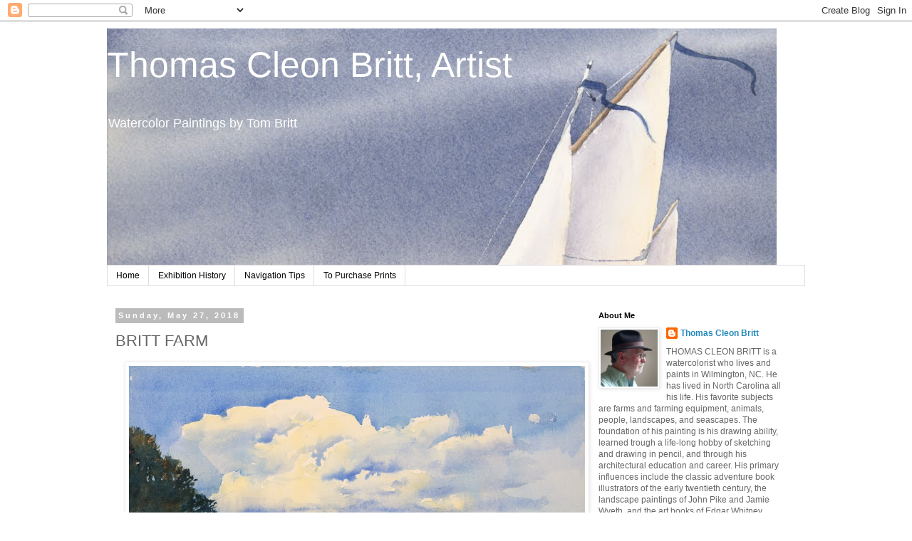

--- FILE ---
content_type: text/html; charset=UTF-8
request_url: https://www.thomascleonbrittartist.com/2018/05/britt-farm.html
body_size: 11342
content:
<!DOCTYPE html>
<html class='v2' dir='ltr' lang='en'>
<head>
<link href='https://www.blogger.com/static/v1/widgets/4128112664-css_bundle_v2.css' rel='stylesheet' type='text/css'/>
<meta content='width=1100' name='viewport'/>
<meta content='text/html; charset=UTF-8' http-equiv='Content-Type'/>
<meta content='blogger' name='generator'/>
<link href='https://www.thomascleonbrittartist.com/favicon.ico' rel='icon' type='image/x-icon'/>
<link href='https://www.thomascleonbrittartist.com/2018/05/britt-farm.html' rel='canonical'/>
<link rel="alternate" type="application/atom+xml" title="Thomas Cleon Britt, Artist - Atom" href="https://www.thomascleonbrittartist.com/feeds/posts/default" />
<link rel="alternate" type="application/rss+xml" title="Thomas Cleon Britt, Artist - RSS" href="https://www.thomascleonbrittartist.com/feeds/posts/default?alt=rss" />
<link rel="service.post" type="application/atom+xml" title="Thomas Cleon Britt, Artist - Atom" href="https://www.blogger.com/feeds/2455886156874201313/posts/default" />

<link rel="alternate" type="application/atom+xml" title="Thomas Cleon Britt, Artist - Atom" href="https://www.thomascleonbrittartist.com/feeds/4259205513814183315/comments/default" />
<!--Can't find substitution for tag [blog.ieCssRetrofitLinks]-->
<link href='https://blogger.googleusercontent.com/img/b/R29vZ2xl/AVvXsEiFTuO3zqKPIRgnAbV28WpO38wB6Ev9Crz6_VZmndUO6MVest_BVV6rkg_wn4hLxXB_wemMXJkVSuQomMJkgfHAiKKnpokE7A4_fWZd6aE5_2fGeQh06fr2-vvqqs3uSc-8Zj5Wu1ZO3xY1QF8SAPOC5cgRYtZyY95PSP7bewLGgCRoqdQDkCwZtypfTUFH/w640-h448/0001%20Painting%20-%20Britt%20Farm%2012-2-1989%20Original%202%20-%20web%20ready.jpg' rel='image_src'/>
<meta content='https://www.thomascleonbrittartist.com/2018/05/britt-farm.html' property='og:url'/>
<meta content='BRITT FARM' property='og:title'/>
<meta content='         11 x 16 inches, watercolor, 1989   original - not available     This is my childhood home near Mount Olive, NC, as it looked in 197...' property='og:description'/>
<meta content='https://blogger.googleusercontent.com/img/b/R29vZ2xl/AVvXsEiFTuO3zqKPIRgnAbV28WpO38wB6Ev9Crz6_VZmndUO6MVest_BVV6rkg_wn4hLxXB_wemMXJkVSuQomMJkgfHAiKKnpokE7A4_fWZd6aE5_2fGeQh06fr2-vvqqs3uSc-8Zj5Wu1ZO3xY1QF8SAPOC5cgRYtZyY95PSP7bewLGgCRoqdQDkCwZtypfTUFH/w1200-h630-p-k-no-nu/0001%20Painting%20-%20Britt%20Farm%2012-2-1989%20Original%202%20-%20web%20ready.jpg' property='og:image'/>
<title>Thomas Cleon Britt, Artist: BRITT FARM</title>
<style id='page-skin-1' type='text/css'><!--
/*
-----------------------------------------------
Blogger Template Style
Name:     Simple
Designer: Blogger
URL:      www.blogger.com
----------------------------------------------- */
/* Content
----------------------------------------------- */
body {
font: normal normal 12px 'Trebuchet MS', Trebuchet, Verdana, sans-serif;
color: #666666;
background: #ffffff none repeat scroll top left;
padding: 0 0 0 0;
}
html body .region-inner {
min-width: 0;
max-width: 100%;
width: auto;
}
h2 {
font-size: 22px;
}
a:link {
text-decoration:none;
color: #2288bb;
}
a:visited {
text-decoration:none;
color: #888888;
}
a:hover {
text-decoration:underline;
color: #33aaff;
}
.body-fauxcolumn-outer .fauxcolumn-inner {
background: transparent none repeat scroll top left;
_background-image: none;
}
.body-fauxcolumn-outer .cap-top {
position: absolute;
z-index: 1;
height: 400px;
width: 100%;
}
.body-fauxcolumn-outer .cap-top .cap-left {
width: 100%;
background: transparent none repeat-x scroll top left;
_background-image: none;
}
.content-outer {
-moz-box-shadow: 0 0 0 rgba(0, 0, 0, .15);
-webkit-box-shadow: 0 0 0 rgba(0, 0, 0, .15);
-goog-ms-box-shadow: 0 0 0 #333333;
box-shadow: 0 0 0 rgba(0, 0, 0, .15);
margin-bottom: 1px;
}
.content-inner {
padding: 10px 40px;
}
.content-inner {
background-color: #ffffff;
}
/* Header
----------------------------------------------- */
.header-outer {
background: transparent none repeat-x scroll 0 -400px;
_background-image: none;
}
.Header h1 {
font: normal normal 50px 'Trebuchet MS',Trebuchet,Verdana,sans-serif;
color: #ffffff;
text-shadow: 0 0 0 rgba(0, 0, 0, .2);
}
.Header h1 a {
color: #ffffff;
}
.Header .description {
font-size: 18px;
color: #ffffff;
}
.header-inner .Header .titlewrapper {
padding: 22px 0;
}
.header-inner .Header .descriptionwrapper {
padding: 0 0;
}
/* Tabs
----------------------------------------------- */
.tabs-inner .section:first-child {
border-top: 0 solid #dddddd;
}
.tabs-inner .section:first-child ul {
margin-top: -1px;
border-top: 1px solid #dddddd;
border-left: 1px solid #dddddd;
border-right: 1px solid #dddddd;
}
.tabs-inner .widget ul {
background: transparent none repeat-x scroll 0 -800px;
_background-image: none;
border-bottom: 1px solid #dddddd;
margin-top: 0;
margin-left: -30px;
margin-right: -30px;
}
.tabs-inner .widget li a {
display: inline-block;
padding: .6em 1em;
font: normal normal 12px 'Trebuchet MS', Trebuchet, Verdana, sans-serif;
color: #000000;
border-left: 1px solid #ffffff;
border-right: 1px solid #dddddd;
}
.tabs-inner .widget li:first-child a {
border-left: none;
}
.tabs-inner .widget li.selected a, .tabs-inner .widget li a:hover {
color: #000000;
background-color: #eeeeee;
text-decoration: none;
}
/* Columns
----------------------------------------------- */
.main-outer {
border-top: 0 solid transparent;
}
.fauxcolumn-left-outer .fauxcolumn-inner {
border-right: 1px solid transparent;
}
.fauxcolumn-right-outer .fauxcolumn-inner {
border-left: 1px solid transparent;
}
/* Headings
----------------------------------------------- */
div.widget > h2,
div.widget h2.title {
margin: 0 0 1em 0;
font: normal bold 11px 'Trebuchet MS',Trebuchet,Verdana,sans-serif;
color: #000000;
}
/* Widgets
----------------------------------------------- */
.widget .zippy {
color: #999999;
text-shadow: 2px 2px 1px rgba(0, 0, 0, .1);
}
.widget .popular-posts ul {
list-style: none;
}
/* Posts
----------------------------------------------- */
h2.date-header {
font: normal bold 11px Arial, Tahoma, Helvetica, FreeSans, sans-serif;
}
.date-header span {
background-color: #bbbbbb;
color: #ffffff;
padding: 0.4em;
letter-spacing: 3px;
margin: inherit;
}
.main-inner {
padding-top: 35px;
padding-bottom: 65px;
}
.main-inner .column-center-inner {
padding: 0 0;
}
.main-inner .column-center-inner .section {
margin: 0 1em;
}
.post {
margin: 0 0 45px 0;
}
h3.post-title, .comments h4 {
font: normal normal 22px 'Trebuchet MS',Trebuchet,Verdana,sans-serif;
margin: .75em 0 0;
}
.post-body {
font-size: 110%;
line-height: 1.4;
position: relative;
}
.post-body img, .post-body .tr-caption-container, .Profile img, .Image img,
.BlogList .item-thumbnail img {
padding: 2px;
background: #ffffff;
border: 1px solid #eeeeee;
-moz-box-shadow: 1px 1px 5px rgba(0, 0, 0, .1);
-webkit-box-shadow: 1px 1px 5px rgba(0, 0, 0, .1);
box-shadow: 1px 1px 5px rgba(0, 0, 0, .1);
}
.post-body img, .post-body .tr-caption-container {
padding: 5px;
}
.post-body .tr-caption-container {
color: #666666;
}
.post-body .tr-caption-container img {
padding: 0;
background: transparent;
border: none;
-moz-box-shadow: 0 0 0 rgba(0, 0, 0, .1);
-webkit-box-shadow: 0 0 0 rgba(0, 0, 0, .1);
box-shadow: 0 0 0 rgba(0, 0, 0, .1);
}
.post-header {
margin: 0 0 1.5em;
line-height: 1.6;
font-size: 90%;
}
.post-footer {
margin: 20px -2px 0;
padding: 5px 10px;
color: #666666;
background-color: #eeeeee;
border-bottom: 1px solid #eeeeee;
line-height: 1.6;
font-size: 90%;
}
#comments .comment-author {
padding-top: 1.5em;
border-top: 1px solid transparent;
background-position: 0 1.5em;
}
#comments .comment-author:first-child {
padding-top: 0;
border-top: none;
}
.avatar-image-container {
margin: .2em 0 0;
}
#comments .avatar-image-container img {
border: 1px solid #eeeeee;
}
/* Comments
----------------------------------------------- */
.comments .comments-content .icon.blog-author {
background-repeat: no-repeat;
background-image: url([data-uri]);
}
.comments .comments-content .loadmore a {
border-top: 1px solid #999999;
border-bottom: 1px solid #999999;
}
.comments .comment-thread.inline-thread {
background-color: #eeeeee;
}
.comments .continue {
border-top: 2px solid #999999;
}
/* Accents
---------------------------------------------- */
.section-columns td.columns-cell {
border-left: 1px solid transparent;
}
.blog-pager {
background: transparent url(https://resources.blogblog.com/blogblog/data/1kt/simple/paging_dot.png) repeat-x scroll top center;
}
.blog-pager-older-link, .home-link,
.blog-pager-newer-link {
background-color: #ffffff;
padding: 5px;
}
.footer-outer {
border-top: 1px dashed #bbbbbb;
}
/* Mobile
----------------------------------------------- */
body.mobile  {
background-size: auto;
}
.mobile .body-fauxcolumn-outer {
background: transparent none repeat scroll top left;
}
.mobile .body-fauxcolumn-outer .cap-top {
background-size: 100% auto;
}
.mobile .content-outer {
-webkit-box-shadow: 0 0 3px rgba(0, 0, 0, .15);
box-shadow: 0 0 3px rgba(0, 0, 0, .15);
}
.mobile .tabs-inner .widget ul {
margin-left: 0;
margin-right: 0;
}
.mobile .post {
margin: 0;
}
.mobile .main-inner .column-center-inner .section {
margin: 0;
}
.mobile .date-header span {
padding: 0.1em 10px;
margin: 0 -10px;
}
.mobile h3.post-title {
margin: 0;
}
.mobile .blog-pager {
background: transparent none no-repeat scroll top center;
}
.mobile .footer-outer {
border-top: none;
}
.mobile .main-inner, .mobile .footer-inner {
background-color: #ffffff;
}
.mobile-index-contents {
color: #666666;
}
.mobile-link-button {
background-color: #2288bb;
}
.mobile-link-button a:link, .mobile-link-button a:visited {
color: #ffffff;
}
.mobile .tabs-inner .section:first-child {
border-top: none;
}
.mobile .tabs-inner .PageList .widget-content {
background-color: #eeeeee;
color: #000000;
border-top: 1px solid #dddddd;
border-bottom: 1px solid #dddddd;
}
.mobile .tabs-inner .PageList .widget-content .pagelist-arrow {
border-left: 1px solid #dddddd;
}

--></style>
<style id='template-skin-1' type='text/css'><!--
body {
min-width: 1060px;
}
.content-outer, .content-fauxcolumn-outer, .region-inner {
min-width: 1060px;
max-width: 1060px;
_width: 1060px;
}
.main-inner .columns {
padding-left: 0;
padding-right: 320px;
}
.main-inner .fauxcolumn-center-outer {
left: 0;
right: 320px;
/* IE6 does not respect left and right together */
_width: expression(this.parentNode.offsetWidth -
parseInt("0") -
parseInt("320px") + 'px');
}
.main-inner .fauxcolumn-left-outer {
width: 0;
}
.main-inner .fauxcolumn-right-outer {
width: 320px;
}
.main-inner .column-left-outer {
width: 0;
right: 100%;
margin-left: -0;
}
.main-inner .column-right-outer {
width: 320px;
margin-right: -320px;
}
#layout {
min-width: 0;
}
#layout .content-outer {
min-width: 0;
width: 800px;
}
#layout .region-inner {
min-width: 0;
width: auto;
}
body#layout div.add_widget {
padding: 8px;
}
body#layout div.add_widget a {
margin-left: 32px;
}
--></style>
<link href='https://www.blogger.com/dyn-css/authorization.css?targetBlogID=2455886156874201313&amp;zx=9011151f-d069-4e3b-a393-0bc18fb67d40' media='none' onload='if(media!=&#39;all&#39;)media=&#39;all&#39;' rel='stylesheet'/><noscript><link href='https://www.blogger.com/dyn-css/authorization.css?targetBlogID=2455886156874201313&amp;zx=9011151f-d069-4e3b-a393-0bc18fb67d40' rel='stylesheet'/></noscript>
<meta name='google-adsense-platform-account' content='ca-host-pub-1556223355139109'/>
<meta name='google-adsense-platform-domain' content='blogspot.com'/>

</head>
<body class='loading variant-simplysimple'>
<div class='navbar section' id='navbar' name='Navbar'><div class='widget Navbar' data-version='1' id='Navbar1'><script type="text/javascript">
    function setAttributeOnload(object, attribute, val) {
      if(window.addEventListener) {
        window.addEventListener('load',
          function(){ object[attribute] = val; }, false);
      } else {
        window.attachEvent('onload', function(){ object[attribute] = val; });
      }
    }
  </script>
<div id="navbar-iframe-container"></div>
<script type="text/javascript" src="https://apis.google.com/js/platform.js"></script>
<script type="text/javascript">
      gapi.load("gapi.iframes:gapi.iframes.style.bubble", function() {
        if (gapi.iframes && gapi.iframes.getContext) {
          gapi.iframes.getContext().openChild({
              url: 'https://www.blogger.com/navbar/2455886156874201313?po\x3d4259205513814183315\x26origin\x3dhttps://www.thomascleonbrittartist.com',
              where: document.getElementById("navbar-iframe-container"),
              id: "navbar-iframe"
          });
        }
      });
    </script><script type="text/javascript">
(function() {
var script = document.createElement('script');
script.type = 'text/javascript';
script.src = '//pagead2.googlesyndication.com/pagead/js/google_top_exp.js';
var head = document.getElementsByTagName('head')[0];
if (head) {
head.appendChild(script);
}})();
</script>
</div></div>
<div class='body-fauxcolumns'>
<div class='fauxcolumn-outer body-fauxcolumn-outer'>
<div class='cap-top'>
<div class='cap-left'></div>
<div class='cap-right'></div>
</div>
<div class='fauxborder-left'>
<div class='fauxborder-right'></div>
<div class='fauxcolumn-inner'>
</div>
</div>
<div class='cap-bottom'>
<div class='cap-left'></div>
<div class='cap-right'></div>
</div>
</div>
</div>
<div class='content'>
<div class='content-fauxcolumns'>
<div class='fauxcolumn-outer content-fauxcolumn-outer'>
<div class='cap-top'>
<div class='cap-left'></div>
<div class='cap-right'></div>
</div>
<div class='fauxborder-left'>
<div class='fauxborder-right'></div>
<div class='fauxcolumn-inner'>
</div>
</div>
<div class='cap-bottom'>
<div class='cap-left'></div>
<div class='cap-right'></div>
</div>
</div>
</div>
<div class='content-outer'>
<div class='content-cap-top cap-top'>
<div class='cap-left'></div>
<div class='cap-right'></div>
</div>
<div class='fauxborder-left content-fauxborder-left'>
<div class='fauxborder-right content-fauxborder-right'></div>
<div class='content-inner'>
<header>
<div class='header-outer'>
<div class='header-cap-top cap-top'>
<div class='cap-left'></div>
<div class='cap-right'></div>
</div>
<div class='fauxborder-left header-fauxborder-left'>
<div class='fauxborder-right header-fauxborder-right'></div>
<div class='region-inner header-inner'>
<div class='header section' id='header' name='Header'><div class='widget Header' data-version='1' id='Header1'>
<div id='header-inner' style='background-image: url("https://blogger.googleusercontent.com/img/b/R29vZ2xl/AVvXsEjDpgAE1gxF-u_BjKahyphenhyphenyXLMvDIPE9YSAbySy4tCgsen_ZWSknt9dioH9Krp5naFk64IJxt5dxaOHClKgoHMP1642PkxcYTcoG8W0hR-_q3nRzBfN3Q0Dpoc2iJYHUEyAoKf6o8caSwxzVl/s980/Blog+Header+Image+3mirrired.jpg"); background-position: left; min-height: 333px; _height: 333px; background-repeat: no-repeat; '>
<div class='titlewrapper' style='background: transparent'>
<h1 class='title' style='background: transparent; border-width: 0px'>
<a href='https://www.thomascleonbrittartist.com/'>
Thomas Cleon Britt, Artist
</a>
</h1>
</div>
<div class='descriptionwrapper'>
<p class='description'><span>Watercolor Paintings by Tom Britt</span></p>
</div>
</div>
</div></div>
</div>
</div>
<div class='header-cap-bottom cap-bottom'>
<div class='cap-left'></div>
<div class='cap-right'></div>
</div>
</div>
</header>
<div class='tabs-outer'>
<div class='tabs-cap-top cap-top'>
<div class='cap-left'></div>
<div class='cap-right'></div>
</div>
<div class='fauxborder-left tabs-fauxborder-left'>
<div class='fauxborder-right tabs-fauxborder-right'></div>
<div class='region-inner tabs-inner'>
<div class='tabs section' id='crosscol' name='Cross-Column'><div class='widget PageList' data-version='1' id='PageList1'>
<div class='widget-content'>
<ul>
<li>
<a href='https://www.thomascleonbrittartist.com/'>Home</a>
</li>
<li>
<a href='https://www.thomascleonbrittartist.com/p/exhibition-history.html'>Exhibition History</a>
</li>
<li>
<a href='https://www.thomascleonbrittartist.com/p/navigation-tips.html'>Navigation Tips</a>
</li>
<li>
<a href='https://www.thomascleonbrittartist.com/p/to-purchase-prints.html'>To Purchase Prints</a>
</li>
</ul>
<div class='clear'></div>
</div>
</div></div>
<div class='tabs no-items section' id='crosscol-overflow' name='Cross-Column 2'></div>
</div>
</div>
<div class='tabs-cap-bottom cap-bottom'>
<div class='cap-left'></div>
<div class='cap-right'></div>
</div>
</div>
<div class='main-outer'>
<div class='main-cap-top cap-top'>
<div class='cap-left'></div>
<div class='cap-right'></div>
</div>
<div class='fauxborder-left main-fauxborder-left'>
<div class='fauxborder-right main-fauxborder-right'></div>
<div class='region-inner main-inner'>
<div class='columns fauxcolumns'>
<div class='fauxcolumn-outer fauxcolumn-center-outer'>
<div class='cap-top'>
<div class='cap-left'></div>
<div class='cap-right'></div>
</div>
<div class='fauxborder-left'>
<div class='fauxborder-right'></div>
<div class='fauxcolumn-inner'>
</div>
</div>
<div class='cap-bottom'>
<div class='cap-left'></div>
<div class='cap-right'></div>
</div>
</div>
<div class='fauxcolumn-outer fauxcolumn-left-outer'>
<div class='cap-top'>
<div class='cap-left'></div>
<div class='cap-right'></div>
</div>
<div class='fauxborder-left'>
<div class='fauxborder-right'></div>
<div class='fauxcolumn-inner'>
</div>
</div>
<div class='cap-bottom'>
<div class='cap-left'></div>
<div class='cap-right'></div>
</div>
</div>
<div class='fauxcolumn-outer fauxcolumn-right-outer'>
<div class='cap-top'>
<div class='cap-left'></div>
<div class='cap-right'></div>
</div>
<div class='fauxborder-left'>
<div class='fauxborder-right'></div>
<div class='fauxcolumn-inner'>
</div>
</div>
<div class='cap-bottom'>
<div class='cap-left'></div>
<div class='cap-right'></div>
</div>
</div>
<!-- corrects IE6 width calculation -->
<div class='columns-inner'>
<div class='column-center-outer'>
<div class='column-center-inner'>
<div class='main section' id='main' name='Main'><div class='widget Blog' data-version='1' id='Blog1'>
<div class='blog-posts hfeed'>

          <div class="date-outer">
        
<h2 class='date-header'><span>Sunday, May 27, 2018</span></h2>

          <div class="date-posts">
        
<div class='post-outer'>
<div class='post hentry uncustomized-post-template' itemprop='blogPost' itemscope='itemscope' itemtype='http://schema.org/BlogPosting'>
<meta content='https://blogger.googleusercontent.com/img/b/R29vZ2xl/AVvXsEiFTuO3zqKPIRgnAbV28WpO38wB6Ev9Crz6_VZmndUO6MVest_BVV6rkg_wn4hLxXB_wemMXJkVSuQomMJkgfHAiKKnpokE7A4_fWZd6aE5_2fGeQh06fr2-vvqqs3uSc-8Zj5Wu1ZO3xY1QF8SAPOC5cgRYtZyY95PSP7bewLGgCRoqdQDkCwZtypfTUFH/w640-h448/0001%20Painting%20-%20Britt%20Farm%2012-2-1989%20Original%202%20-%20web%20ready.jpg' itemprop='image_url'/>
<meta content='2455886156874201313' itemprop='blogId'/>
<meta content='4259205513814183315' itemprop='postId'/>
<a name='4259205513814183315'></a>
<h3 class='post-title entry-title' itemprop='name'>
BRITT FARM
</h3>
<div class='post-header'>
<div class='post-header-line-1'></div>
</div>
<div class='post-body entry-content' id='post-body-4259205513814183315' itemprop='description articleBody'>
<div class="separator" style="clear: both; text-align: center;">
<div class="separator" style="clear: both; text-align: center;"><div class="separator" style="clear: both; text-align: center;"><a href="https://blogger.googleusercontent.com/img/b/R29vZ2xl/AVvXsEiFTuO3zqKPIRgnAbV28WpO38wB6Ev9Crz6_VZmndUO6MVest_BVV6rkg_wn4hLxXB_wemMXJkVSuQomMJkgfHAiKKnpokE7A4_fWZd6aE5_2fGeQh06fr2-vvqqs3uSc-8Zj5Wu1ZO3xY1QF8SAPOC5cgRYtZyY95PSP7bewLGgCRoqdQDkCwZtypfTUFH/s2700/0001%20Painting%20-%20Britt%20Farm%2012-2-1989%20Original%202%20-%20web%20ready.jpg" imageanchor="1" style="margin-left: 1em; margin-right: 1em;"><img border="0" data-original-height="1890" data-original-width="2700" height="448" src="https://blogger.googleusercontent.com/img/b/R29vZ2xl/AVvXsEiFTuO3zqKPIRgnAbV28WpO38wB6Ev9Crz6_VZmndUO6MVest_BVV6rkg_wn4hLxXB_wemMXJkVSuQomMJkgfHAiKKnpokE7A4_fWZd6aE5_2fGeQh06fr2-vvqqs3uSc-8Zj5Wu1ZO3xY1QF8SAPOC5cgRYtZyY95PSP7bewLGgCRoqdQDkCwZtypfTUFH/w640-h448/0001%20Painting%20-%20Britt%20Farm%2012-2-1989%20Original%202%20-%20web%20ready.jpg" width="640" /></a></div></div><br />
</div><div class="separator" style="clear: both; text-align: center;">
</div>
<div class="separator" style="clear: both; text-align: center;">
</div>
<div class="separator" style="clear: both; text-align: center;">
</div>
<div class="separator" style="clear: both; text-align: center;">
11 x 16 inches, watercolor, 1989</div>
<div class="separator" style="clear: both; text-align: center;">
original - not available</div>
<div class="separator" style="clear: both; text-align: center;"></div>
<div class="separator" style="clear: both; text-align: center;">
<span style="font-size: xx-small;"></span><span face="&quot;arial&quot; , &quot;helvetica&quot; , sans-serif"></span><span style="font-family: inherit;"></span><span style="font-family: inherit;"></span><span style="font-family: inherit;"></span><span style="font-family: inherit;"></span><span style="font-family: inherit;"></span><br /></div>
<div class="separator" style="clear: both; text-align: justify;">This is my childhood home near Mount Olive, NC, as it looked in 1977.&nbsp; It was my earliest serious attempt at a transparent watercolor.&nbsp;&nbsp;</div>
<span face="&quot;arial&quot; , &quot;helvetica&quot; , sans-serif"></span><span style="font-size: xx-small;"></span><span face="&quot;arial&quot; , &quot;helvetica&quot; , sans-serif"></span><span style="font-family: inherit;"></span><span style="font-family: inherit;"></span><span face="&quot;arial&quot; , &quot;helvetica&quot; , sans-serif"></span><span style="font-family: inherit;"></span><span style="font-family: inherit;"></span><span face="&quot;arial&quot; , &quot;helvetica&quot; , sans-serif"></span><span style="font-family: inherit;"></span><span style="font-family: inherit;"></span><span style="font-family: inherit;"></span><span face="&quot;arial&quot; , &quot;helvetica&quot; , sans-serif"></span><span style="font-family: inherit;"></span><span style="font-family: inherit;"></span><span style="font-family: inherit;"></span><br />
<div class="separator" style="clear: both; text-align: left;">
<br /></div>
<div class="separator" style="clear: both; text-align: left;">
<br /></div>
<div class="separator" style="clear: both; text-align: left;">
<br /></div>
<span style="font-family: inherit;"></span><br />
<span style="font-family: inherit;"></span>
<div style='clear: both;'></div>
</div>
<div class='post-footer'>
<div class='post-footer-line post-footer-line-1'>
<span class='post-author vcard'>
</span>
<span class='post-timestamp'>
</span>
<span class='post-comment-link'>
</span>
<span class='post-icons'>
<span class='item-action'>
<a href='https://www.blogger.com/email-post/2455886156874201313/4259205513814183315' title='Email Post'>
<img alt='' class='icon-action' height='13' src='https://resources.blogblog.com/img/icon18_email.gif' width='18'/>
</a>
</span>
<span class='item-control blog-admin pid-1684299213'>
<a href='https://www.blogger.com/post-edit.g?blogID=2455886156874201313&postID=4259205513814183315&from=pencil' title='Edit Post'>
<img alt='' class='icon-action' height='18' src='https://resources.blogblog.com/img/icon18_edit_allbkg.gif' width='18'/>
</a>
</span>
</span>
<div class='post-share-buttons goog-inline-block'>
<a class='goog-inline-block share-button sb-email' href='https://www.blogger.com/share-post.g?blogID=2455886156874201313&postID=4259205513814183315&target=email' target='_blank' title='Email This'><span class='share-button-link-text'>Email This</span></a><a class='goog-inline-block share-button sb-blog' href='https://www.blogger.com/share-post.g?blogID=2455886156874201313&postID=4259205513814183315&target=blog' onclick='window.open(this.href, "_blank", "height=270,width=475"); return false;' target='_blank' title='BlogThis!'><span class='share-button-link-text'>BlogThis!</span></a><a class='goog-inline-block share-button sb-twitter' href='https://www.blogger.com/share-post.g?blogID=2455886156874201313&postID=4259205513814183315&target=twitter' target='_blank' title='Share to X'><span class='share-button-link-text'>Share to X</span></a><a class='goog-inline-block share-button sb-facebook' href='https://www.blogger.com/share-post.g?blogID=2455886156874201313&postID=4259205513814183315&target=facebook' onclick='window.open(this.href, "_blank", "height=430,width=640"); return false;' target='_blank' title='Share to Facebook'><span class='share-button-link-text'>Share to Facebook</span></a><a class='goog-inline-block share-button sb-pinterest' href='https://www.blogger.com/share-post.g?blogID=2455886156874201313&postID=4259205513814183315&target=pinterest' target='_blank' title='Share to Pinterest'><span class='share-button-link-text'>Share to Pinterest</span></a>
</div>
</div>
<div class='post-footer-line post-footer-line-2'>
<span class='post-labels'>
</span>
</div>
<div class='post-footer-line post-footer-line-3'>
<span class='post-location'>
</span>
</div>
</div>
</div>
<div class='comments' id='comments'>
<a name='comments'></a>
</div>
</div>

        </div></div>
      
</div>
<div class='blog-pager' id='blog-pager'>
<span id='blog-pager-newer-link'>
<a class='blog-pager-newer-link' href='https://www.thomascleonbrittartist.com/2018/05/felix-with-candy-cane.html' id='Blog1_blog-pager-newer-link' title='Newer Post'>Newer Post</a>
</span>
<a class='home-link' href='https://www.thomascleonbrittartist.com/'>Home</a>
</div>
<div class='clear'></div>
<div class='post-feeds'>
</div>
</div></div>
</div>
</div>
<div class='column-left-outer'>
<div class='column-left-inner'>
<aside>
</aside>
</div>
</div>
<div class='column-right-outer'>
<div class='column-right-inner'>
<aside>
<div class='sidebar section' id='sidebar-right-1'><div class='widget Profile' data-version='1' id='Profile1'>
<h2>About Me</h2>
<div class='widget-content'>
<a href='https://www.blogger.com/profile/16913891514073029901'><img alt='My photo' class='profile-img' height='80' src='//blogger.googleusercontent.com/img/b/R29vZ2xl/AVvXsEhk8UdR_SpOspTytZ1pZ9drgr0vJcqAvObpqqyf9q6bfjVOLjlocYaadCL2XB4xPXmIhALXRkgol6vZuymfEIfhfd8FTQ7io27wzYT2CGgGxUoLYu2-qj4F3gRweYZjPQ/s220/Blog+Photo+square.jpg' width='80'/></a>
<dl class='profile-datablock'>
<dt class='profile-data'>
<a class='profile-name-link g-profile' href='https://www.blogger.com/profile/16913891514073029901' rel='author' style='background-image: url(//www.blogger.com/img/logo-16.png);'>
Thomas Cleon Britt
</a>
</dt>
<dd class='profile-textblock'>THOMAS CLEON BRITT is a watercolorist who lives and paints in Wilmington, NC.  He has lived in North Carolina all his life.  His favorite subjects are farms and farming equipment, animals, people, landscapes, and seascapes. The foundation of his painting is his drawing ability, learned trough a life-long hobby of sketching and drawing in pencil, and through his architectural education and career. His primary influences include the classic adventure book illustrators of the early twentieth century, the landscape paintings of John Pike and Jamie Wyeth, and the art books of Edgar Whitney, Mary Whyte, and many others. Tom also plays the five-string banjo, and occasionally builds them.</dd>
</dl>
<a class='profile-link' href='https://www.blogger.com/profile/16913891514073029901' rel='author'>View my complete profile</a>
<div class='clear'></div>
</div>
</div><div class='widget Text' data-version='1' id='Text1'>
<h2 class='title'>To Contact Me:</h2>
<div class='widget-content'>
<span style="-webkit-text-stroke-width: 0px; background-color: white; display: inline !important; float: none; font-size-adjust: none; font-stretch: normal; font-style: normal; font-variant: normal; font-weight: normal; letter-spacing: normal; line-height: normal; orphans: 2; text-align: left; text-decoration: none; text-indent: 0px; text-transform: none; white-space: normal; word-spacing: 0px;font-family:&quot;;font-size:100%;color:black;">If you would like <span style="background-color: white; color: black; display: inline; float: none; font-stretch: normal; font-style: normal; font-variant: normal; font-weight: normal; letter-spacing: normal; line-height: normal; text-align: left; text-decoration: none; text-indent: 0px; text-transform: none; white-space: normal; word-spacing: 0px;font-family:&quot;;font-size:100%;color:black;">to receive an email notice from me each time I post a new painting, or to purchase a painting or a print, please fill out the "Contact Form" below.  Be sure to include the title of the painting or print in which you are interested.</span></span><br />
</div>
<div class='clear'></div>
</div><div class='widget ContactForm' data-version='1' id='ContactForm1'>
<h2 class='title'>Contact Form</h2>
<div class='contact-form-widget'>
<div class='form'>
<form name='contact-form'>
<p></p>
Name
<br/>
<input class='contact-form-name' id='ContactForm1_contact-form-name' name='name' size='30' type='text' value=''/>
<p></p>
Email
<span style='font-weight: bolder;'>*</span>
<br/>
<input class='contact-form-email' id='ContactForm1_contact-form-email' name='email' size='30' type='text' value=''/>
<p></p>
Message
<span style='font-weight: bolder;'>*</span>
<br/>
<textarea class='contact-form-email-message' cols='25' id='ContactForm1_contact-form-email-message' name='email-message' rows='5'></textarea>
<p></p>
<input class='contact-form-button contact-form-button-submit' id='ContactForm1_contact-form-submit' type='button' value='Send'/>
<p></p>
<div style='text-align: center; max-width: 222px; width: 100%'>
<p class='contact-form-error-message' id='ContactForm1_contact-form-error-message'></p>
<p class='contact-form-success-message' id='ContactForm1_contact-form-success-message'></p>
</div>
</form>
</div>
</div>
<div class='clear'></div>
</div>
</div>
<table border='0' cellpadding='0' cellspacing='0' class='section-columns columns-2'>
<tbody>
<tr>
<td class='first columns-cell'>
<div class='sidebar section' id='sidebar-right-2-1'><div class='widget BlogArchive' data-version='1' id='BlogArchive1'>
<h2>Blog Archive</h2>
<div class='widget-content'>
<div id='ArchiveList'>
<div id='BlogArchive1_ArchiveList'>
<ul class='hierarchy'>
<li class='archivedate collapsed'>
<a class='toggle' href='javascript:void(0)'>
<span class='zippy'>

        &#9658;&#160;
      
</span>
</a>
<a class='post-count-link' href='https://www.thomascleonbrittartist.com/2025/'>
2025
</a>
<span class='post-count' dir='ltr'>(5)</span>
<ul class='hierarchy'>
<li class='archivedate collapsed'>
<a class='toggle' href='javascript:void(0)'>
<span class='zippy'>

        &#9658;&#160;
      
</span>
</a>
<a class='post-count-link' href='https://www.thomascleonbrittartist.com/2025/09/'>
September
</a>
<span class='post-count' dir='ltr'>(1)</span>
</li>
</ul>
<ul class='hierarchy'>
<li class='archivedate collapsed'>
<a class='toggle' href='javascript:void(0)'>
<span class='zippy'>

        &#9658;&#160;
      
</span>
</a>
<a class='post-count-link' href='https://www.thomascleonbrittartist.com/2025/05/'>
May
</a>
<span class='post-count' dir='ltr'>(4)</span>
</li>
</ul>
</li>
</ul>
<ul class='hierarchy'>
<li class='archivedate collapsed'>
<a class='toggle' href='javascript:void(0)'>
<span class='zippy'>

        &#9658;&#160;
      
</span>
</a>
<a class='post-count-link' href='https://www.thomascleonbrittartist.com/2024/'>
2024
</a>
<span class='post-count' dir='ltr'>(2)</span>
<ul class='hierarchy'>
<li class='archivedate collapsed'>
<a class='toggle' href='javascript:void(0)'>
<span class='zippy'>

        &#9658;&#160;
      
</span>
</a>
<a class='post-count-link' href='https://www.thomascleonbrittartist.com/2024/03/'>
March
</a>
<span class='post-count' dir='ltr'>(2)</span>
</li>
</ul>
</li>
</ul>
<ul class='hierarchy'>
<li class='archivedate collapsed'>
<a class='toggle' href='javascript:void(0)'>
<span class='zippy'>

        &#9658;&#160;
      
</span>
</a>
<a class='post-count-link' href='https://www.thomascleonbrittartist.com/2022/'>
2022
</a>
<span class='post-count' dir='ltr'>(3)</span>
<ul class='hierarchy'>
<li class='archivedate collapsed'>
<a class='toggle' href='javascript:void(0)'>
<span class='zippy'>

        &#9658;&#160;
      
</span>
</a>
<a class='post-count-link' href='https://www.thomascleonbrittartist.com/2022/07/'>
July
</a>
<span class='post-count' dir='ltr'>(1)</span>
</li>
</ul>
<ul class='hierarchy'>
<li class='archivedate collapsed'>
<a class='toggle' href='javascript:void(0)'>
<span class='zippy'>

        &#9658;&#160;
      
</span>
</a>
<a class='post-count-link' href='https://www.thomascleonbrittartist.com/2022/03/'>
March
</a>
<span class='post-count' dir='ltr'>(2)</span>
</li>
</ul>
</li>
</ul>
<ul class='hierarchy'>
<li class='archivedate collapsed'>
<a class='toggle' href='javascript:void(0)'>
<span class='zippy'>

        &#9658;&#160;
      
</span>
</a>
<a class='post-count-link' href='https://www.thomascleonbrittartist.com/2021/'>
2021
</a>
<span class='post-count' dir='ltr'>(7)</span>
<ul class='hierarchy'>
<li class='archivedate collapsed'>
<a class='toggle' href='javascript:void(0)'>
<span class='zippy'>

        &#9658;&#160;
      
</span>
</a>
<a class='post-count-link' href='https://www.thomascleonbrittartist.com/2021/12/'>
December
</a>
<span class='post-count' dir='ltr'>(2)</span>
</li>
</ul>
<ul class='hierarchy'>
<li class='archivedate collapsed'>
<a class='toggle' href='javascript:void(0)'>
<span class='zippy'>

        &#9658;&#160;
      
</span>
</a>
<a class='post-count-link' href='https://www.thomascleonbrittartist.com/2021/08/'>
August
</a>
<span class='post-count' dir='ltr'>(1)</span>
</li>
</ul>
<ul class='hierarchy'>
<li class='archivedate collapsed'>
<a class='toggle' href='javascript:void(0)'>
<span class='zippy'>

        &#9658;&#160;
      
</span>
</a>
<a class='post-count-link' href='https://www.thomascleonbrittartist.com/2021/04/'>
April
</a>
<span class='post-count' dir='ltr'>(1)</span>
</li>
</ul>
<ul class='hierarchy'>
<li class='archivedate collapsed'>
<a class='toggle' href='javascript:void(0)'>
<span class='zippy'>

        &#9658;&#160;
      
</span>
</a>
<a class='post-count-link' href='https://www.thomascleonbrittartist.com/2021/02/'>
February
</a>
<span class='post-count' dir='ltr'>(1)</span>
</li>
</ul>
<ul class='hierarchy'>
<li class='archivedate collapsed'>
<a class='toggle' href='javascript:void(0)'>
<span class='zippy'>

        &#9658;&#160;
      
</span>
</a>
<a class='post-count-link' href='https://www.thomascleonbrittartist.com/2021/01/'>
January
</a>
<span class='post-count' dir='ltr'>(2)</span>
</li>
</ul>
</li>
</ul>
<ul class='hierarchy'>
<li class='archivedate collapsed'>
<a class='toggle' href='javascript:void(0)'>
<span class='zippy'>

        &#9658;&#160;
      
</span>
</a>
<a class='post-count-link' href='https://www.thomascleonbrittartist.com/2020/'>
2020
</a>
<span class='post-count' dir='ltr'>(5)</span>
<ul class='hierarchy'>
<li class='archivedate collapsed'>
<a class='toggle' href='javascript:void(0)'>
<span class='zippy'>

        &#9658;&#160;
      
</span>
</a>
<a class='post-count-link' href='https://www.thomascleonbrittartist.com/2020/06/'>
June
</a>
<span class='post-count' dir='ltr'>(1)</span>
</li>
</ul>
<ul class='hierarchy'>
<li class='archivedate collapsed'>
<a class='toggle' href='javascript:void(0)'>
<span class='zippy'>

        &#9658;&#160;
      
</span>
</a>
<a class='post-count-link' href='https://www.thomascleonbrittartist.com/2020/03/'>
March
</a>
<span class='post-count' dir='ltr'>(2)</span>
</li>
</ul>
<ul class='hierarchy'>
<li class='archivedate collapsed'>
<a class='toggle' href='javascript:void(0)'>
<span class='zippy'>

        &#9658;&#160;
      
</span>
</a>
<a class='post-count-link' href='https://www.thomascleonbrittartist.com/2020/02/'>
February
</a>
<span class='post-count' dir='ltr'>(1)</span>
</li>
</ul>
<ul class='hierarchy'>
<li class='archivedate collapsed'>
<a class='toggle' href='javascript:void(0)'>
<span class='zippy'>

        &#9658;&#160;
      
</span>
</a>
<a class='post-count-link' href='https://www.thomascleonbrittartist.com/2020/01/'>
January
</a>
<span class='post-count' dir='ltr'>(1)</span>
</li>
</ul>
</li>
</ul>
<ul class='hierarchy'>
<li class='archivedate collapsed'>
<a class='toggle' href='javascript:void(0)'>
<span class='zippy'>

        &#9658;&#160;
      
</span>
</a>
<a class='post-count-link' href='https://www.thomascleonbrittartist.com/2019/'>
2019
</a>
<span class='post-count' dir='ltr'>(5)</span>
<ul class='hierarchy'>
<li class='archivedate collapsed'>
<a class='toggle' href='javascript:void(0)'>
<span class='zippy'>

        &#9658;&#160;
      
</span>
</a>
<a class='post-count-link' href='https://www.thomascleonbrittartist.com/2019/12/'>
December
</a>
<span class='post-count' dir='ltr'>(1)</span>
</li>
</ul>
<ul class='hierarchy'>
<li class='archivedate collapsed'>
<a class='toggle' href='javascript:void(0)'>
<span class='zippy'>

        &#9658;&#160;
      
</span>
</a>
<a class='post-count-link' href='https://www.thomascleonbrittartist.com/2019/08/'>
August
</a>
<span class='post-count' dir='ltr'>(1)</span>
</li>
</ul>
<ul class='hierarchy'>
<li class='archivedate collapsed'>
<a class='toggle' href='javascript:void(0)'>
<span class='zippy'>

        &#9658;&#160;
      
</span>
</a>
<a class='post-count-link' href='https://www.thomascleonbrittartist.com/2019/06/'>
June
</a>
<span class='post-count' dir='ltr'>(1)</span>
</li>
</ul>
<ul class='hierarchy'>
<li class='archivedate collapsed'>
<a class='toggle' href='javascript:void(0)'>
<span class='zippy'>

        &#9658;&#160;
      
</span>
</a>
<a class='post-count-link' href='https://www.thomascleonbrittartist.com/2019/04/'>
April
</a>
<span class='post-count' dir='ltr'>(1)</span>
</li>
</ul>
<ul class='hierarchy'>
<li class='archivedate collapsed'>
<a class='toggle' href='javascript:void(0)'>
<span class='zippy'>

        &#9658;&#160;
      
</span>
</a>
<a class='post-count-link' href='https://www.thomascleonbrittartist.com/2019/01/'>
January
</a>
<span class='post-count' dir='ltr'>(1)</span>
</li>
</ul>
</li>
</ul>
<ul class='hierarchy'>
<li class='archivedate expanded'>
<a class='toggle' href='javascript:void(0)'>
<span class='zippy toggle-open'>

        &#9660;&#160;
      
</span>
</a>
<a class='post-count-link' href='https://www.thomascleonbrittartist.com/2018/'>
2018
</a>
<span class='post-count' dir='ltr'>(9)</span>
<ul class='hierarchy'>
<li class='archivedate collapsed'>
<a class='toggle' href='javascript:void(0)'>
<span class='zippy'>

        &#9658;&#160;
      
</span>
</a>
<a class='post-count-link' href='https://www.thomascleonbrittartist.com/2018/10/'>
October
</a>
<span class='post-count' dir='ltr'>(1)</span>
</li>
</ul>
<ul class='hierarchy'>
<li class='archivedate collapsed'>
<a class='toggle' href='javascript:void(0)'>
<span class='zippy'>

        &#9658;&#160;
      
</span>
</a>
<a class='post-count-link' href='https://www.thomascleonbrittartist.com/2018/07/'>
July
</a>
<span class='post-count' dir='ltr'>(1)</span>
</li>
</ul>
<ul class='hierarchy'>
<li class='archivedate collapsed'>
<a class='toggle' href='javascript:void(0)'>
<span class='zippy'>

        &#9658;&#160;
      
</span>
</a>
<a class='post-count-link' href='https://www.thomascleonbrittartist.com/2018/06/'>
June
</a>
<span class='post-count' dir='ltr'>(5)</span>
</li>
</ul>
<ul class='hierarchy'>
<li class='archivedate expanded'>
<a class='toggle' href='javascript:void(0)'>
<span class='zippy toggle-open'>

        &#9660;&#160;
      
</span>
</a>
<a class='post-count-link' href='https://www.thomascleonbrittartist.com/2018/05/'>
May
</a>
<span class='post-count' dir='ltr'>(2)</span>
<ul class='posts'>
<li><a href='https://www.thomascleonbrittartist.com/2018/05/felix-with-candy-cane.html'>FELIX WITH CANDY CANE</a></li>
<li><a href='https://www.thomascleonbrittartist.com/2018/05/britt-farm.html'>BRITT FARM</a></li>
</ul>
</li>
</ul>
</li>
</ul>
</div>
</div>
<div class='clear'></div>
</div>
</div><div class='widget Label' data-version='1' id='Label1'>
<h2>Labels</h2>
<div class='widget-content list-label-widget-content'>
<ul>
<li>
<a dir='ltr' href='https://www.thomascleonbrittartist.com/search/label/Animals'>Animals</a>
<span dir='ltr'>(23)</span>
</li>
<li>
<a dir='ltr' href='https://www.thomascleonbrittartist.com/search/label/Azalea%20Belles'>Azalea Belles</a>
<span dir='ltr'>(1)</span>
</li>
<li>
<a dir='ltr' href='https://www.thomascleonbrittartist.com/search/label/Birds'>Birds</a>
<span dir='ltr'>(11)</span>
</li>
<li>
<a dir='ltr' href='https://www.thomascleonbrittartist.com/search/label/boats'>boats</a>
<span dir='ltr'>(2)</span>
</li>
<li>
<a dir='ltr' href='https://www.thomascleonbrittartist.com/search/label/Bridges'>Bridges</a>
<span dir='ltr'>(1)</span>
</li>
<li>
<a dir='ltr' href='https://www.thomascleonbrittartist.com/search/label/Canada%20Geese'>Canada Geese</a>
<span dir='ltr'>(1)</span>
</li>
<li>
<a dir='ltr' href='https://www.thomascleonbrittartist.com/search/label/Candy%20Canes'>Candy Canes</a>
<span dir='ltr'>(1)</span>
</li>
<li>
<a dir='ltr' href='https://www.thomascleonbrittartist.com/search/label/Cape%20Fear%20River'>Cape Fear River</a>
<span dir='ltr'>(2)</span>
</li>
<li>
<a dir='ltr' href='https://www.thomascleonbrittartist.com/search/label/Cats'>Cats</a>
<span dir='ltr'>(1)</span>
</li>
<li>
<a dir='ltr' href='https://www.thomascleonbrittartist.com/search/label/Children'>Children</a>
<span dir='ltr'>(5)</span>
</li>
<li>
<a dir='ltr' href='https://www.thomascleonbrittartist.com/search/label/Christmas%20Cards'>Christmas Cards</a>
<span dir='ltr'>(4)</span>
</li>
<li>
<a dir='ltr' href='https://www.thomascleonbrittartist.com/search/label/Cityscapes'>Cityscapes</a>
<span dir='ltr'>(3)</span>
</li>
<li>
<a dir='ltr' href='https://www.thomascleonbrittartist.com/search/label/Cows'>Cows</a>
<span dir='ltr'>(1)</span>
</li>
<li>
<a dir='ltr' href='https://www.thomascleonbrittartist.com/search/label/Dinosaurs'>Dinosaurs</a>
<span dir='ltr'>(1)</span>
</li>
<li>
<a dir='ltr' href='https://www.thomascleonbrittartist.com/search/label/Dogs'>Dogs</a>
<span dir='ltr'>(6)</span>
</li>
<li>
<a dir='ltr' href='https://www.thomascleonbrittartist.com/search/label/Farm%20Equipment'>Farm Equipment</a>
<span dir='ltr'>(3)</span>
</li>
<li>
<a dir='ltr' href='https://www.thomascleonbrittartist.com/search/label/Florida%20Cranes'>Florida Cranes</a>
<span dir='ltr'>(1)</span>
</li>
<li>
<a dir='ltr' href='https://www.thomascleonbrittartist.com/search/label/Flying%20Reptiles'>Flying Reptiles</a>
<span dir='ltr'>(1)</span>
</li>
<li>
<a dir='ltr' href='https://www.thomascleonbrittartist.com/search/label/Fossils'>Fossils</a>
<span dir='ltr'>(1)</span>
</li>
<li>
<a dir='ltr' href='https://www.thomascleonbrittartist.com/search/label/Hamsters'>Hamsters</a>
<span dir='ltr'>(1)</span>
</li>
<li>
<a dir='ltr' href='https://www.thomascleonbrittartist.com/search/label/Horses'>Horses</a>
<span dir='ltr'>(2)</span>
</li>
<li>
<a dir='ltr' href='https://www.thomascleonbrittartist.com/search/label/Interiors'>Interiors</a>
<span dir='ltr'>(1)</span>
</li>
<li>
<a dir='ltr' href='https://www.thomascleonbrittartist.com/search/label/Landscapes'>Landscapes</a>
<span dir='ltr'>(18)</span>
</li>
<li>
<a dir='ltr' href='https://www.thomascleonbrittartist.com/search/label/Pelicans'>Pelicans</a>
<span dir='ltr'>(1)</span>
</li>
<li>
<a dir='ltr' href='https://www.thomascleonbrittartist.com/search/label/Pets'>Pets</a>
<span dir='ltr'>(8)</span>
</li>
<li>
<a dir='ltr' href='https://www.thomascleonbrittartist.com/search/label/Ponds'>Ponds</a>
<span dir='ltr'>(2)</span>
</li>
<li>
<a dir='ltr' href='https://www.thomascleonbrittartist.com/search/label/Pumpkins'>Pumpkins</a>
<span dir='ltr'>(1)</span>
</li>
<li>
<a dir='ltr' href='https://www.thomascleonbrittartist.com/search/label/Rivers'>Rivers</a>
<span dir='ltr'>(2)</span>
</li>
<li>
<a dir='ltr' href='https://www.thomascleonbrittartist.com/search/label/Seagulls'>Seagulls</a>
<span dir='ltr'>(3)</span>
</li>
<li>
<a dir='ltr' href='https://www.thomascleonbrittartist.com/search/label/Seascapes'>Seascapes</a>
<span dir='ltr'>(6)</span>
</li>
<li>
<a dir='ltr' href='https://www.thomascleonbrittartist.com/search/label/Stevens%20Mill%20Series'>Stevens Mill Series</a>
<span dir='ltr'>(4)</span>
</li>
<li>
<a dir='ltr' href='https://www.thomascleonbrittartist.com/search/label/Tractors'>Tractors</a>
<span dir='ltr'>(2)</span>
</li>
<li>
<a dir='ltr' href='https://www.thomascleonbrittartist.com/search/label/Watermelons'>Watermelons</a>
<span dir='ltr'>(1)</span>
</li>
</ul>
<div class='clear'></div>
</div>
</div></div>
</td>
<td class='columns-cell'>
<div class='sidebar section' id='sidebar-right-2-2'><div class='widget LinkList' data-version='1' id='LinkList1'>
<h2>Links</h2>
<div class='widget-content'>
<ul>
<li><a href='https://www.waterpluscolorgallery.com'>Water + Color Gallery</a></li>
<li><a href='https://www.artsinwayne.org/'>Gallery of the Arts Council of Wayne County</a></li>
<li><a href='https://www.theartworks.co/'>theArtWorks</a></li>
<li><a href='https://www.franklinsquaregallery.com'>Franklin Square Gallery</a></li>
</ul>
<div class='clear'></div>
</div>
</div></div>
</td>
</tr>
</tbody>
</table>
<div class='sidebar section' id='sidebar-right-3'><div class='widget ReportAbuse' data-version='1' id='ReportAbuse1'>
<h3 class='title'>
<a class='report_abuse' href='https://www.blogger.com/go/report-abuse' rel='noopener nofollow' target='_blank'>
Report Abuse
</a>
</h3>
</div></div>
</aside>
</div>
</div>
</div>
<div style='clear: both'></div>
<!-- columns -->
</div>
<!-- main -->
</div>
</div>
<div class='main-cap-bottom cap-bottom'>
<div class='cap-left'></div>
<div class='cap-right'></div>
</div>
</div>
<footer>
<div class='footer-outer'>
<div class='footer-cap-top cap-top'>
<div class='cap-left'></div>
<div class='cap-right'></div>
</div>
<div class='fauxborder-left footer-fauxborder-left'>
<div class='fauxborder-right footer-fauxborder-right'></div>
<div class='region-inner footer-inner'>
<div class='foot no-items section' id='footer-1'></div>
<table border='0' cellpadding='0' cellspacing='0' class='section-columns columns-2'>
<tbody>
<tr>
<td class='first columns-cell'>
<div class='foot no-items section' id='footer-2-1'></div>
</td>
<td class='columns-cell'>
<div class='foot no-items section' id='footer-2-2'></div>
</td>
</tr>
</tbody>
</table>
<!-- outside of the include in order to lock Attribution widget -->
<div class='foot section' id='footer-3' name='Footer'><div class='widget Attribution' data-version='1' id='Attribution1'>
<div class='widget-content' style='text-align: center;'>
Simple theme. Powered by <a href='https://www.blogger.com' target='_blank'>Blogger</a>.
</div>
<div class='clear'></div>
</div></div>
</div>
</div>
<div class='footer-cap-bottom cap-bottom'>
<div class='cap-left'></div>
<div class='cap-right'></div>
</div>
</div>
</footer>
<!-- content -->
</div>
</div>
<div class='content-cap-bottom cap-bottom'>
<div class='cap-left'></div>
<div class='cap-right'></div>
</div>
</div>
</div>
<script type='text/javascript'>
    window.setTimeout(function() {
        document.body.className = document.body.className.replace('loading', '');
      }, 10);
  </script>

<script type="text/javascript" src="https://www.blogger.com/static/v1/widgets/1581542668-widgets.js"></script>
<script type='text/javascript'>
window['__wavt'] = 'AOuZoY70atEy93vL4mWFI3rJJ4zNR_s87g:1765744069919';_WidgetManager._Init('//www.blogger.com/rearrange?blogID\x3d2455886156874201313','//www.thomascleonbrittartist.com/2018/05/britt-farm.html','2455886156874201313');
_WidgetManager._SetDataContext([{'name': 'blog', 'data': {'blogId': '2455886156874201313', 'title': 'Thomas Cleon Britt, Artist', 'url': 'https://www.thomascleonbrittartist.com/2018/05/britt-farm.html', 'canonicalUrl': 'https://www.thomascleonbrittartist.com/2018/05/britt-farm.html', 'homepageUrl': 'https://www.thomascleonbrittartist.com/', 'searchUrl': 'https://www.thomascleonbrittartist.com/search', 'canonicalHomepageUrl': 'https://www.thomascleonbrittartist.com/', 'blogspotFaviconUrl': 'https://www.thomascleonbrittartist.com/favicon.ico', 'bloggerUrl': 'https://www.blogger.com', 'hasCustomDomain': true, 'httpsEnabled': true, 'enabledCommentProfileImages': true, 'gPlusViewType': 'FILTERED_POSTMOD', 'adultContent': false, 'analyticsAccountNumber': '', 'encoding': 'UTF-8', 'locale': 'en', 'localeUnderscoreDelimited': 'en', 'languageDirection': 'ltr', 'isPrivate': false, 'isMobile': false, 'isMobileRequest': false, 'mobileClass': '', 'isPrivateBlog': false, 'isDynamicViewsAvailable': true, 'feedLinks': '\x3clink rel\x3d\x22alternate\x22 type\x3d\x22application/atom+xml\x22 title\x3d\x22Thomas Cleon Britt, Artist - Atom\x22 href\x3d\x22https://www.thomascleonbrittartist.com/feeds/posts/default\x22 /\x3e\n\x3clink rel\x3d\x22alternate\x22 type\x3d\x22application/rss+xml\x22 title\x3d\x22Thomas Cleon Britt, Artist - RSS\x22 href\x3d\x22https://www.thomascleonbrittartist.com/feeds/posts/default?alt\x3drss\x22 /\x3e\n\x3clink rel\x3d\x22service.post\x22 type\x3d\x22application/atom+xml\x22 title\x3d\x22Thomas Cleon Britt, Artist - Atom\x22 href\x3d\x22https://www.blogger.com/feeds/2455886156874201313/posts/default\x22 /\x3e\n\n\x3clink rel\x3d\x22alternate\x22 type\x3d\x22application/atom+xml\x22 title\x3d\x22Thomas Cleon Britt, Artist - Atom\x22 href\x3d\x22https://www.thomascleonbrittartist.com/feeds/4259205513814183315/comments/default\x22 /\x3e\n', 'meTag': '', 'adsenseHostId': 'ca-host-pub-1556223355139109', 'adsenseHasAds': false, 'adsenseAutoAds': false, 'boqCommentIframeForm': true, 'loginRedirectParam': '', 'view': '', 'dynamicViewsCommentsSrc': '//www.blogblog.com/dynamicviews/4224c15c4e7c9321/js/comments.js', 'dynamicViewsScriptSrc': '//www.blogblog.com/dynamicviews/ce4a0ba1ae8a0475', 'plusOneApiSrc': 'https://apis.google.com/js/platform.js', 'disableGComments': true, 'interstitialAccepted': false, 'sharing': {'platforms': [{'name': 'Get link', 'key': 'link', 'shareMessage': 'Get link', 'target': ''}, {'name': 'Facebook', 'key': 'facebook', 'shareMessage': 'Share to Facebook', 'target': 'facebook'}, {'name': 'BlogThis!', 'key': 'blogThis', 'shareMessage': 'BlogThis!', 'target': 'blog'}, {'name': 'X', 'key': 'twitter', 'shareMessage': 'Share to X', 'target': 'twitter'}, {'name': 'Pinterest', 'key': 'pinterest', 'shareMessage': 'Share to Pinterest', 'target': 'pinterest'}, {'name': 'Email', 'key': 'email', 'shareMessage': 'Email', 'target': 'email'}], 'disableGooglePlus': true, 'googlePlusShareButtonWidth': 0, 'googlePlusBootstrap': '\x3cscript type\x3d\x22text/javascript\x22\x3ewindow.___gcfg \x3d {\x27lang\x27: \x27en\x27};\x3c/script\x3e'}, 'hasCustomJumpLinkMessage': false, 'jumpLinkMessage': 'Read more', 'pageType': 'item', 'postId': '4259205513814183315', 'postImageThumbnailUrl': 'https://blogger.googleusercontent.com/img/b/R29vZ2xl/AVvXsEiFTuO3zqKPIRgnAbV28WpO38wB6Ev9Crz6_VZmndUO6MVest_BVV6rkg_wn4hLxXB_wemMXJkVSuQomMJkgfHAiKKnpokE7A4_fWZd6aE5_2fGeQh06fr2-vvqqs3uSc-8Zj5Wu1ZO3xY1QF8SAPOC5cgRYtZyY95PSP7bewLGgCRoqdQDkCwZtypfTUFH/s72-w640-c-h448/0001%20Painting%20-%20Britt%20Farm%2012-2-1989%20Original%202%20-%20web%20ready.jpg', 'postImageUrl': 'https://blogger.googleusercontent.com/img/b/R29vZ2xl/AVvXsEiFTuO3zqKPIRgnAbV28WpO38wB6Ev9Crz6_VZmndUO6MVest_BVV6rkg_wn4hLxXB_wemMXJkVSuQomMJkgfHAiKKnpokE7A4_fWZd6aE5_2fGeQh06fr2-vvqqs3uSc-8Zj5Wu1ZO3xY1QF8SAPOC5cgRYtZyY95PSP7bewLGgCRoqdQDkCwZtypfTUFH/w640-h448/0001%20Painting%20-%20Britt%20Farm%2012-2-1989%20Original%202%20-%20web%20ready.jpg', 'pageName': 'BRITT FARM', 'pageTitle': 'Thomas Cleon Britt, Artist: BRITT FARM'}}, {'name': 'features', 'data': {}}, {'name': 'messages', 'data': {'edit': 'Edit', 'linkCopiedToClipboard': 'Link copied to clipboard!', 'ok': 'Ok', 'postLink': 'Post Link'}}, {'name': 'template', 'data': {'name': 'Simple', 'localizedName': 'Simple', 'isResponsive': false, 'isAlternateRendering': false, 'isCustom': false, 'variant': 'simplysimple', 'variantId': 'simplysimple'}}, {'name': 'view', 'data': {'classic': {'name': 'classic', 'url': '?view\x3dclassic'}, 'flipcard': {'name': 'flipcard', 'url': '?view\x3dflipcard'}, 'magazine': {'name': 'magazine', 'url': '?view\x3dmagazine'}, 'mosaic': {'name': 'mosaic', 'url': '?view\x3dmosaic'}, 'sidebar': {'name': 'sidebar', 'url': '?view\x3dsidebar'}, 'snapshot': {'name': 'snapshot', 'url': '?view\x3dsnapshot'}, 'timeslide': {'name': 'timeslide', 'url': '?view\x3dtimeslide'}, 'isMobile': false, 'title': 'BRITT FARM', 'description': '         11 x 16 inches, watercolor, 1989   original - not available     This is my childhood home near Mount Olive, NC, as it looked in 197...', 'featuredImage': 'https://blogger.googleusercontent.com/img/b/R29vZ2xl/AVvXsEiFTuO3zqKPIRgnAbV28WpO38wB6Ev9Crz6_VZmndUO6MVest_BVV6rkg_wn4hLxXB_wemMXJkVSuQomMJkgfHAiKKnpokE7A4_fWZd6aE5_2fGeQh06fr2-vvqqs3uSc-8Zj5Wu1ZO3xY1QF8SAPOC5cgRYtZyY95PSP7bewLGgCRoqdQDkCwZtypfTUFH/w640-h448/0001%20Painting%20-%20Britt%20Farm%2012-2-1989%20Original%202%20-%20web%20ready.jpg', 'url': 'https://www.thomascleonbrittartist.com/2018/05/britt-farm.html', 'type': 'item', 'isSingleItem': true, 'isMultipleItems': false, 'isError': false, 'isPage': false, 'isPost': true, 'isHomepage': false, 'isArchive': false, 'isLabelSearch': false, 'postId': 4259205513814183315}}]);
_WidgetManager._RegisterWidget('_NavbarView', new _WidgetInfo('Navbar1', 'navbar', document.getElementById('Navbar1'), {}, 'displayModeFull'));
_WidgetManager._RegisterWidget('_HeaderView', new _WidgetInfo('Header1', 'header', document.getElementById('Header1'), {}, 'displayModeFull'));
_WidgetManager._RegisterWidget('_PageListView', new _WidgetInfo('PageList1', 'crosscol', document.getElementById('PageList1'), {'title': '', 'links': [{'isCurrentPage': false, 'href': 'https://www.thomascleonbrittartist.com/', 'id': '0', 'title': 'Home'}, {'isCurrentPage': false, 'href': 'https://www.thomascleonbrittartist.com/p/exhibition-history.html', 'id': '4342599954409786647', 'title': 'Exhibition History'}, {'isCurrentPage': false, 'href': 'https://www.thomascleonbrittartist.com/p/navigation-tips.html', 'id': '2590230412375218098', 'title': 'Navigation Tips'}, {'isCurrentPage': false, 'href': 'https://www.thomascleonbrittartist.com/p/to-purchase-prints.html', 'id': '1093183479737689931', 'title': 'To Purchase Prints'}], 'mobile': false, 'showPlaceholder': true, 'hasCurrentPage': false}, 'displayModeFull'));
_WidgetManager._RegisterWidget('_BlogView', new _WidgetInfo('Blog1', 'main', document.getElementById('Blog1'), {'cmtInteractionsEnabled': false, 'lightboxEnabled': true, 'lightboxModuleUrl': 'https://www.blogger.com/static/v1/jsbin/2485970545-lbx.js', 'lightboxCssUrl': 'https://www.blogger.com/static/v1/v-css/828616780-lightbox_bundle.css'}, 'displayModeFull'));
_WidgetManager._RegisterWidget('_ProfileView', new _WidgetInfo('Profile1', 'sidebar-right-1', document.getElementById('Profile1'), {}, 'displayModeFull'));
_WidgetManager._RegisterWidget('_TextView', new _WidgetInfo('Text1', 'sidebar-right-1', document.getElementById('Text1'), {}, 'displayModeFull'));
_WidgetManager._RegisterWidget('_ContactFormView', new _WidgetInfo('ContactForm1', 'sidebar-right-1', document.getElementById('ContactForm1'), {'contactFormMessageSendingMsg': 'Sending...', 'contactFormMessageSentMsg': 'Your message has been sent.', 'contactFormMessageNotSentMsg': 'Message could not be sent. Please try again later.', 'contactFormInvalidEmailMsg': 'A valid email address is required.', 'contactFormEmptyMessageMsg': 'Message field cannot be empty.', 'title': 'Contact Form', 'blogId': '2455886156874201313', 'contactFormNameMsg': 'Name', 'contactFormEmailMsg': 'Email', 'contactFormMessageMsg': 'Message', 'contactFormSendMsg': 'Send', 'contactFormToken': 'AOuZoY70OW25D7VwiXYHqvDMO5I6N1IWLQ:1765744069919', 'submitUrl': 'https://www.blogger.com/contact-form.do'}, 'displayModeFull'));
_WidgetManager._RegisterWidget('_BlogArchiveView', new _WidgetInfo('BlogArchive1', 'sidebar-right-2-1', document.getElementById('BlogArchive1'), {'languageDirection': 'ltr', 'loadingMessage': 'Loading\x26hellip;'}, 'displayModeFull'));
_WidgetManager._RegisterWidget('_LabelView', new _WidgetInfo('Label1', 'sidebar-right-2-1', document.getElementById('Label1'), {}, 'displayModeFull'));
_WidgetManager._RegisterWidget('_LinkListView', new _WidgetInfo('LinkList1', 'sidebar-right-2-2', document.getElementById('LinkList1'), {}, 'displayModeFull'));
_WidgetManager._RegisterWidget('_ReportAbuseView', new _WidgetInfo('ReportAbuse1', 'sidebar-right-3', document.getElementById('ReportAbuse1'), {}, 'displayModeFull'));
_WidgetManager._RegisterWidget('_AttributionView', new _WidgetInfo('Attribution1', 'footer-3', document.getElementById('Attribution1'), {}, 'displayModeFull'));
</script>
</body>
</html>